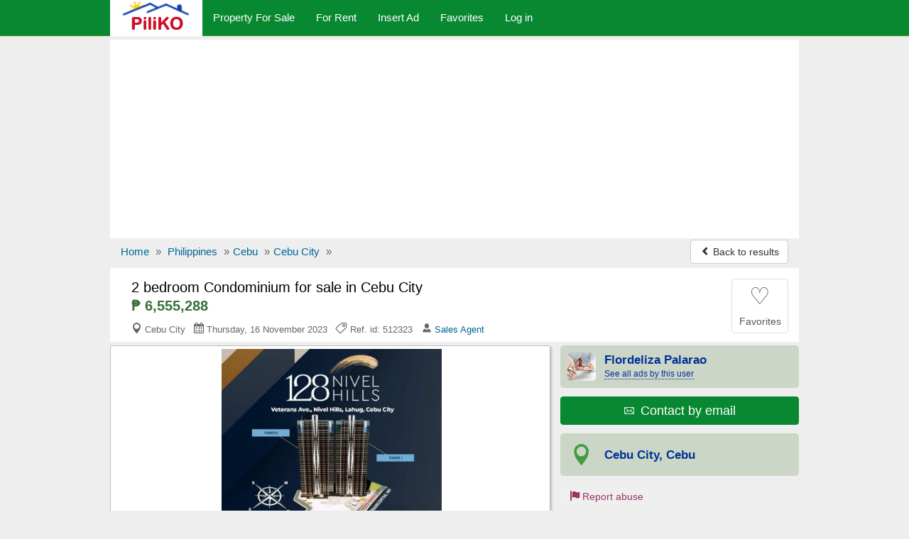

--- FILE ---
content_type: text/html; charset=utf-8
request_url: https://www.piliko.com/2-bedroom-condominium-for-sale-in-cebu-city-512323
body_size: 8975
content:
<!DOCTYPE html>
<html lang="en">
<head><title>2 bedroom Condominium for sale in Cebu City - 512323 | Piliko.com</title>
<meta charset="utf-8" />
<meta http-equiv="X-UA-Compatible" content="IE=edge">
<meta name="viewport" content="width=device-width, initial-scale=1.0, user-scalable=yes" />
<meta name="format-detection" content="telephone=no">
<meta name="description" content="2 bedroom Condominium for sale in Cebu City, Cebu for ₱ 6,555,288 by Flordeliza Palarao. Property ID #512323 - Piliko.com" />
<meta property="og:title" content="2 bedroom Condominium for sale in Cebu City - 512323 | Piliko.com"/>
<meta property="og:description" content="2 bedroom Condominium for sale in Cebu City, Cebu for ₱ 6,555,288 by Flordeliza Palarao. Property ID #512323 - Piliko.com"/>
<meta property="og:site_name" content="Philippines Property &amp; Real Estate - Piliko.com" />
<meta property="og:type" content="product"/>
<meta property="og:image" content="https://www.piliko.com/media/fotos/G_16797147992_512323_1_1683789328.jpg"/>
<meta property="og:url" content="https://www.piliko.com/2-bedroom-condominium-for-sale-in-cebu-city-512323"/>
<link rel="canonical" href="https://www.piliko.com/2-bedroom-condominium-for-sale-in-cebu-city-512323" />
<link rel="amphtml" href="https://www.piliko.com/amp/2-bedroom-condominium-for-sale-in-cebu-city-512323" />
<link rel="alternate" media="only screen and (max-width: 640px)" href="https://www.piliko.com/mobile/2-bedroom-condominium-for-sale-in-cebu-city-512323" />
<meta name="robots" content="index" /><link rel="shortcut icon" href="https://www.piliko.com/favicon.ico" />
<link rel="alternate" type="application/rss+xml" title="Philippines Property &amp; Real Estate - Piliko.com" href="https://www.piliko.com/rss/feed.xml"/>
<link rel="stylesheet" type="text/css" href="/css/bt_all.min8.css" />
<style type="text/css">.show_im{display:inline-block;border:#ccc 1px solid;background:#fff;margin:5px auto;padding:6px 0;width:136px;border-radius:4px}.center{text-align:center}.center img{max-width:100%;border:1px solid #ccc;padding:1px}.home-ln{background:#cfc;border-color:#65B046}.red{color:#f00}img.lazy {display:none}.icon-image25{color:#569726}</style>
<script async src="//pagead2.googlesyndication.com/pagead/js/adsbygoogle.js"></script>
<script>
  (adsbygoogle = window.adsbygoogle || []).push({
    google_ad_client: "ca-pub-1666809328744050",
    enable_page_level_ads: true
  });
</script><script type="text/javascript">function doMath2(){var homeValue=document.getElementById('homeValue').value;var mof=parseFloat(document.getElementById('mof').value);var intr2=parseFloat(document.getElementById('intr2').value);var duration2=parseInt(document.getElementById('duration2').value);homeValue=parseInt(homeValue.replace(/\,/g,''));var tla=(homeValue * mof) / 100;var term=duration2 * 12;intr2=intr2 / 1200;var monthPay2=tla * intr2 / (1 - (Math.pow(1/(1 + intr2), term)));tla=Math.ceil(tla * 100) / 100;monthPay2=Math.round(monthPay2);if(homeValue){document.getElementById('homeValue').value=homeValue.toString().replace(/\B(?=(\d{3})+(?!\d))/g, ",");}if(tla){document.getElementById('tla').value=tla.toString().replace(/\B(?=(\d{3})+(?!\d))/g, ",");}if(monthPay2){document.getElementById('monthPay2').value=monthPay2.toString().replace(/\B(?=(\d{3})+(?!\d))/g, ",");}}function isNr(evt){var charCode=(evt.which)?evt.which:event.keyCode;if(charCode>31&&(charCode<48||charCode>57)){return false;}else{return true;}}</script><script type="application/ld+json">{
"@context":"http://schema.org",
"@type":"BreadcrumbList",
"itemListElement":[
{"@type":"ListItem","position":1,"item":{"@id":"/","name":"Home"}},
{"@type":"ListItem","position":2,"item":{"@id":"/properties-for-sale","name":"Philippines"}},
{"@type":"ListItem","position":3,"item":{"@id":"/properties-for-sale-in-cebu-p35","name":"Cebu"}},
{"@type":"ListItem","position":4,"item":{"@id":"/properties-for-sale-in-cebu-city-c35569","name":"Cebu City"}}]}
</script><script type="application/ld+json">{
"@context":"http://schema.org/",
"@type":["Apartment", "Product"],
"@id":"https://www.piliko.com/2-bedroom-condominium-for-sale-in-cebu-city-512323",
"name":"2 bedroom Condominium for sale in Cebu City",
"address":{
"@type":"PostalAddress",
"addressLocality":"Cebu City",
"addressRegion":"Cebu"
},
"image":"https://www.piliko.com/media/fotos/G_16797147992_512323_1_1683789328.jpg",
"numberOfRooms":{
"@type":"QuantitativeValue",
"value":2,
"unitText":"bedroom"
},
"floorSize":{
"@type":"QuantitativeValue",
"value":51,
"unitCode":"MTK"
},
"offers":{
"@type":"Offer",
"businessFunction":"http://purl.org/goodrelations/v1#Sell",
"price":6555288,
"priceCurrency":"PHP"
}}</script></head>
<body>
<!-- Google tag (gtag.js) --><script async src="https://www.googletagmanager.com/gtag/js?id=G-ZD03DDDWVY"></script>
<script>
  window.dataLayer = window.dataLayer || [];
  function gtag(){dataLayer.push(arguments);}
  gtag('js', new Date());

  gtag('config', 'G-ZD03DDDWVY');
</script><script>
  (function(i,s,o,g,r,a,m){i['GoogleAnalyticsObject']=r;i[r]=i[r]||function(){
  (i[r].q=i[r].q||[]).push(arguments)},i[r].l=1*new Date();a=s.createElement(o),
  m=s.getElementsByTagName(o)[0];a.async=1;a.src=g;m.parentNode.insertBefore(a,m)
  })(window,document,'script','https://www.google-analytics.com/analytics.js','ga');

  ga('create', 'UA-90447748-1', 'auto');
  ga('send', 'pageview');

</script>

<nav id="myNavbar" class="navbar navbar-inverse navbar-static-top m0" role="navigation">
<div class="container">
    <div class="container-fluid">
        <div class="navbar-header">
            <button aria-label="Navbar Toggle" type="button" class="navbar-toggle" data-toggle="collapse" data-target="#navbarCollapse,#search-box">
                <span class="sr-only">Toggle navigation</span>
                <span class="icon-bar"></span>
                <span class="icon-bar"></span>
                <span class="icon-bar"></span>
            </button>
<a href="https://www.piliko.com/mobile/2-bedroom-condominium-for-sale-in-cebu-city-512323" class="show500 t-mob navbar-btn btn-default btn" title="Mobile version"><span class="icon-apple icon"></span><span class="hide500">&nbsp; Mobile version</span></a>
<a class="navbar-toggle rad0 src-icon" href="/properties-for-sale" title="Search"><span class="icon-magnifier12 white"></span></a>            <a class="navbar-brand" href="https://www.piliko.com/"><img class="m0 p0" src="/css/logo_b.png" alt="Philippines Property &amp; Real Estate - Piliko.com" /></a>
        </div>
        <div class="collapse navbar-collapse" id="navbarCollapse">
            <ul class="nav navbar-nav">
					<li><a href="/properties-for-sale"><span>Property For Sale</span></a></li>
					<li><a href="/properties-for-rent"><span>For Rent</span></a></li>
					<li><a href="/r.php"><span>Insert Ad</span></a></li>
					<li><a href="/fv.php"><span>Favorites</span></a></li>
					<li><a href="/lg.php"><span>Log in</span></a></li>
            </ul>
			        </div>
    </div></div>
</nav>
<div class="container">
<div class="ad-head-box">
<!-- piliko_detail_header -->
<ins class="adsbygoogle"
     style="display:block"
     data-ad-client="ca-pub-1666809328744050"
     data-ad-slot="7392893776"
     data-ad-format="auto"></ins>
<script>
(adsbygoogle = window.adsbygoogle || []).push({});
</script>
</div>
<ul class="breadcrumb mb0 hidden-xs">
<li><a href="/">Home</a> <span class="divider">»</span></li>
<li><a href="/properties-for-sale">Philippines</a> <span class="divider">»</span></li><li><a href="/properties-for-sale-in-cebu-p35">Cebu</a> <span class="divider">»</span></li><li><a href="/properties-for-sale-in-cebu-city-c35569">Cebu City</a> <span class="divider">»</span></li>
	<li class="pull-right"><a class="btn btn-default mt_6 hidden-xs" href="/properties-for-sale"><span class="icon-chevron-left small"></span> Back to results</a></li>
</ul>
<ul class="breadcrumb mb0 visible-xs">
	<li>&nbsp;</li>
  <li class="pull-right"><a class="btn btn-default mt_6 hidden-xs" href="/properties-for-sale"><span class="icon-chevron-left small"></span> Back to results</a></li>
</ul>
<div>
<div id="title-box">
	<div id="title-box-inner">
	
	<div class="inline-block pull-left">
		<h1>2 bedroom Condominium for sale in Cebu City</h1>
		<div class="az-title-price">₱ 6,555,288</div>
		
	<div>
		<div class="az-title-map pull-left hidden-xs">
			<span class="icon-map5"></span> Cebu City &nbsp; <span class="icon-calendar"></span> Thursday, 16 November 2023 &nbsp; <span class="icon-tag43"></span> Ref. id: 512323 &nbsp; <span class="icon-user58"></span> <a href="/properties-for-sale-by-flordeliza-palarao-a38871">Sales Agent</a>		</div>	
	</div>
	
	</div>

		<div id="mes_fav" class="ad-fav inline-block pull-right">
		<a href="javascript:void(0);" onclick="fav_ad('512323', 'eec6c513cd0c744ee4967b517e64be64');return false" rel="nofollow">
					<div class="fav_btn text-center">
				<span class="heart_0">&#9825;</span><br />
				<span class="small">Favorites</span>
			</div>
		</a>
		</div>
		<div class="clearfix"></div>
	</div>
	

</div>

<!--
<div id="title-box"><br>
		<h1 class="h3 m0">2 bedroom Condominium for sale in Cebu City</h1>
		<div class="az-title-price">₱ 6,555,288</div>
		<div class="pb0 small">
		<div class="az-title-map pull-left hidden-xs"><span class="icon-map5"></span> Cebu City &nbsp; <span class="icon-calendar"></span> Thursday, 16 November 2023 &nbsp; <span class="icon-tag43"></span> Ref. id: 512323 &nbsp; <span class="icon-user58"></span> <a href="/properties-for-sale-by-flordeliza-palarao-a38871">Sales Agent</a></div>

		<div id="ad-fav" class="pull-right">
		<a href="javascript:void(0);" onclick="fav_ad(512323);return false" rel="nofollow"><span class="icon-star"></span> Favorites</a>
		<div id="mes_fav" class="pull-right"></div>
		</div>
		<div class="clearfix"></div>	
	</div>
	

</div>
-->

	<div id="sd-container">
		<div id="ad-height">


	<div id="big_im">
		<div id="ld" style="display:none;opacity:0.5;filter:alpha(opacity=50);margin-top:-25px;margin-left:-10px"><img src="/loading.gif" alt="" /></div>
		<span class="mid"></span>
		<div class="img-box">
			<a id="go-zoom" href="https://www.piliko.com/gallery/2-bedroom-condominium-for-sale-in-cebu-city-512323/1" target="_blank">
<img src="https://www.piliko.com/media/fotos/G_16797147992_512323_1_1683789328.jpg" id="main" alt="Picture of 2 bedroom Condominium for sale in Cebu City" /><span class="nr-img">9 images (view / zoom)</span></a>
		</div>
	</div>
	
<div class="ul-center"><ul class="tmb"><li><div class="tiny_img_bold xyz" id="tiny_img1" data-value="1"><a class="btn btn-default" href="https://www.piliko.com/gallery/2-bedroom-condominium-for-sale-in-cebu-city-512323/1" target="_blank" title="Image 1">1</a></div></li><li><div class="xyz" id="tiny_img2" data-value="2"><a class="btn btn-default" href="https://www.piliko.com/gallery/2-bedroom-condominium-for-sale-in-cebu-city-512323/2" target="_blank" title="Image 2">2</a></div></li><li><div class="xyz" id="tiny_img3" data-value="3"><a class="btn btn-default" href="https://www.piliko.com/gallery/2-bedroom-condominium-for-sale-in-cebu-city-512323/3" target="_blank" title="Image 3">3</a></div></li><li><div class="xyz" id="tiny_img4" data-value="4"><a class="btn btn-default" href="https://www.piliko.com/gallery/2-bedroom-condominium-for-sale-in-cebu-city-512323/4" target="_blank" title="Image 4">4</a></div></li><li><div class="xyz" id="tiny_img5" data-value="5"><a class="btn btn-default" href="https://www.piliko.com/gallery/2-bedroom-condominium-for-sale-in-cebu-city-512323/5" target="_blank" title="Image 5">5</a></div></li><li><div class="xyz" id="tiny_img6" data-value="6"><a class="btn btn-default" href="https://www.piliko.com/gallery/2-bedroom-condominium-for-sale-in-cebu-city-512323/6" target="_blank" title="Image 6">6</a></div></li><li><div class="xyz" id="tiny_img7" data-value="7"><a class="btn btn-default" href="https://www.piliko.com/gallery/2-bedroom-condominium-for-sale-in-cebu-city-512323/7" target="_blank" title="Image 7">7</a></div></li><li><div class="xyz" id="tiny_img8" data-value="8"><a class="btn btn-default" href="https://www.piliko.com/gallery/2-bedroom-condominium-for-sale-in-cebu-city-512323/8" target="_blank" title="Image 8">8</a></div></li><li><div class="xyz" id="tiny_img9" data-value="9"><a class="btn btn-default" href="https://www.piliko.com/gallery/2-bedroom-condominium-for-sale-in-cebu-city-512323/9" target="_blank" title="Image 9">9</a></div></li></ul></div><div class="opt-clear"></div>

	<div id="ad-body" class="pt1em">

	<div id="az-details">
		 <div id="ad-body-inner">

<div id="full-description">
<div class="row"><h2 class="h2 mt3">CONDOMINIUM <span>DETAILS</span></h2></div><div class="opt">
<div class="opt-dl"><div class="dt">Category:</div><div class="dd">Apartments</div></div><div class="opt-dl"><div class="dt">Sub-category:</div><div class="dd">Condominium</div></div><div class="opt-dl"><div class="dt">Ad type:</div><div class="dd">For Sale</div></div><div class="opt-dl"><div class="dt">Price:</div><div class="dd"><b>₱ 6,555,288</b></div></div><div class="opt-dl"><div class="dt">Bedrooms:</div><div class="dd">2</div></div><div class="opt-dl"><div class="dt">Bathrooms:</div><div class="dd">1</div></div><div class="opt-dl"><div class="dt">Floor size:</div><div class="dd">51 m&sup2;</div></div><div class="opt-dl hidden-xs hidden-sm"><div class="dt"></div><div class="dd"></div></div><div class="opt-dl"><div class="dt">Province:</div><div class="dd">Cebu</div></div><div class="opt-dl"><div class="dt">City:</div><div class="dd">Cebu City</div></div><div class="opt-dl"><div class="dt">Barangay/Area:</div><div class="dd">LAHUG CEBU CITY</div></div><div class="opt-dl hidden-xs hidden-sm"><div class="dt"></div><div class="dd"></div></div></div>
<div class="clearfix"></div>
<div class="opt-clear"></div><br />

<div class="row">
<h2 class="h2 m0">CONDOMINIUM <span>DESCRIPTION</span></h2>

<div id="sd-descr" class="col-xs-12 m10a" itemprop="description"><h3 class="h4">128 Nivel Hills OVERLOOKING 2BR CONDO LAHUG CEBU CITY</h3>
 UPDATED MAY 2023<br />
<br />
The whole Nivel Hills project is composed of two (2) towers and a branded hotel. The first tower is a mix of 210 condotel units and 346 residential units. While the second tower is purely a residential development boasting 613 units. <br />
<br />
Residents and guests are assured of exceptional living spaces, five-star amenities, and modern conveniences. <br />
<br />
UNIT SIZE 50. 90 SQM<br />
<br />
UNIT PRICE: P6, 555, 288. 88<br />
MISCELLANEOUS FEES: P321, 911. 51<br />
<br />
RESERVATION FEE: P100, 000. 00<br />
25% EQUITY in 60 months with no interest<br />
75% BALANCE THRU CASH/ IN-HOUSE/ BANK FINANCING<br />
<br />
I WILL BE HAPPY TO ASSIST YOU:<br />
Flordeliza Palarao<br />
Real Estate Broker<br />
PRC Reg. No. 0015620<br />
DHSUD No. CVRFO-B-12/18-1472<br />
0923 553 6903<br />
0917 792 5457<br />
</div></div>

<div class="opt-clear"></div><br />
<div class="m10a home-ln">
<h4 class="h4 ml15">Home Loan Calculator</h4>
<div class="row">
	<div class="col-xs-12 col-sm-6  col-md-4 calc">
		<label class="control-label" for="homeValue">Home Price:</label>
		<div class="input-group mb5"><span class="input-group-addon">₱</span><input type="text" class="form-control" id="homeValue" onkeypress="return isNr(event)" value="6,555,288" onkeyup="doMath2();"></div>
	</div>
	<div class="col-xs-12 col-sm-6 col-md-4 calc">
		<label class="control-label" for="mof">Preferred MOF:</label>
		<div class="input-group mb5"><span class="input-group-addon">%</span><input type="text" class="form-control" id="mof" value="80" onkeyup="this.value=this.value.replace(/([^0-9.]|\.{2,})/g,'');doMath2();"></div>	
	</div>
	<div class="col-xs-12 col-sm-6 col-md-4 calc">
		<label class="control-label" for="tla">Total Loan Amount:</label>
		<div class="input-group mb5"><span class="input-group-addon">₱</span><input type="text" class="form-control" id="tla" value="5,244,230" readonly="readonly"></div>	
	</div>
	<div class="col-xs-12 col-sm-6 col-md-4 calc">
		<label class="control-label" for="intr2">Interest Rate:</label>
		<div class="input-group mb5"><span class="input-group-addon">%</span><input type="text" class="form-control" id="intr2" value="6.0" onkeyup="this.value=this.value.replace(/([^0-9.]|\.{2,})/g,'');doMath2();"></div>
	</div>
	<div class="col-xs-12 col-sm-6 col-md-4 calc">
		<label class="control-label" for="duration2">Loan Tenure:</label>
		<div class="input-group mb5"><span class="input-group-addon">years</span><input type="text" class="form-control" id="duration2" value="20" onkeypress="return isNr(event)" onkeyup="doMath2();"></div>
	</div>
	<div class="col-xs-12 col-sm-6 col-md-4 calc">
		<label class="control-label" for="monthPay2"><b>Monthly Repayment:</b></label>
		<div class="input-group mb5"><span class="input-group-addon b-green">₱</span><input type="text" class="form-control b-green" id="monthPay2" value="37,571" readonly="readonly"></div>
	</div>
</div>
<div class="small mt12 ml10 mb10"><b>Note:</b> This loan calculator is only as a simulation guide for your personal use.</div>
</div>

</div>

<div class="clearfix"></div>
        </div><!-- /#ad-body-inner -->


<div id="contact-xs" class="hidden601">
<ul class="user list-unstyled">
	<li><a href="/properties-for-sale-by-flordeliza-palarao-a38871"><span class="aa pad-pic"><img src="https://lh3.googleusercontent.com/a/ACg8ocJE0sL9RN5NX46At9PPznhKF-6MU1LqGTSmS57_49__eA=s96-c" class="fs12 no-overflow pull-left" alt="Flordeliza Palarao"></span><span class="bb"><b>Flordeliza Palarao</b></span></a></li>
	<li style="width:2%"></li>
	<li><a class="mapFrame" href="#showMap" data-toggle="modal"><span class="icon-map5 aa"></span><span class="bb">Cebu City<br>Cebu</span></a></li>
</ul>
<div class="clearfix"></div>
	<ul class="contact list-unstyled">
		<li><a href="javascript:void(0);" class="no-call-600"><span class="icon-phone"></span> Call</a></li>
	<li style="width:2%"></li>
		<li><a href="https://www.piliko.com/a1/email.php?cc=512323&url=https://www.piliko.com/2-bedroom-condominium-for-sale-in-cebu-city-512323" rel="nofollow"><span class="icon-email27"></span> Email</a></li>
	<li style="width:2%"></li>
		<li><a href="javascript:void(0);" class="no-call-600"><span class="icon-comment"></span> SMS</a></li>
	</ul>

</div>
</div><!-- /#az-details -->
<div id="sd-right">
	<div id="sd-right-inner" class="ml15">
		<div id="ad-contact">

		<ul class="list-unstyled hidexs">
			<li><a href="/properties-for-sale-by-flordeliza-palarao-a38871"><span class="aa pad-pic"><img src="https://lh3.googleusercontent.com/a/ACg8ocJE0sL9RN5NX46At9PPznhKF-6MU1LqGTSmS57_49__eA=s96-c" class="fs12 no-overflow pull-left" alt="Flordeliza Palarao"></span><span class="bb"><b class="small">Flordeliza Palarao</b><br><span class="rev-tel h-elips">See all ads by this user</span></span></a></li>
			<li><div><a class ="btn btn-success w100pc" href="https://www.piliko.com/a1/email.php?cc=512323&url=https://www.piliko.com/2-bedroom-condominium-for-sale-in-cebu-city-512323" rel="nofollow"><span class="icon-email27"></span> <span class="fs13em">&nbsp;Contact by email</span></a></div></li>
			<li><a class="mapFrame" href="#showMap" data-toggle="modal"><span class="icon-map5 aa"></span><span class="bb"><b class="small">Cebu City, Cebu</b></span></a></li>
		</ul>
		<div class="clearfix"></div>
		<div id="share">			
			<div id="report-ab"><form action="https://www.piliko.com/ab.php" method="post" name="sterge">
<input name="acest_ckey" type="hidden" value="https://www.piliko.com/2-bedroom-condominium-for-sale-in-cebu-city-512323" />
<input name="acesto" type="hidden" value="512323" />
<input name="acest_fkcustomerid" type="hidden" value="38871" />
<input name="acest_ad_title" type="hidden" value="2 bedroom Condominium for sale in Cebu City" />
<button aria-label="Report abuse" type="submit" class="btn btn-lnk"><span class="icon-flag27"></span> Report abuse</button></form></div>
			<div class="clearfix"></div>
		</div>
		
		
<div class="clearfix"></div>
		
		</div>
		
		<div class="col-xs-12 bg-white p0">
			<div class="g-sd-lr">
<!-- piliko_detail_336_280 -->
<ins class="adsbygoogle"
     style="display:inline-block;width:336px;height:280px"
     data-ad-client="ca-pub-1666809328744050"
     data-ad-slot="8370099375"></ins>
<script>
(adsbygoogle = window.adsbygoogle || []).push({});
</script>
</div>
		</div><div class="clearfix"></div>		
	
</div>

	
</div><!-- //#sd-right -->
<div class="clearfix"></div>
</div><!-- //#ad-body -->

</div><!-- //#ad-height -->

 <!-- start related-->
 <div class="sd_related">

<h3 class="rel-title">You may be interested in other properties in <strong>Cebu City, Cebu</strong>:</h3>
<div class="azs-container azs-box">
	<ul  class="list-az ul-azs">
		<li class="link one">
			<div class="az-ext-detail">
				<div class="az-tb-img">
					<div class="az-ext-img">
						<div><a href="https://www.piliko.com/3-bedroom-house-and-lot-for-sale-in-cebu-city-458585"><img data-src="https://www.piliko.com/media/fotos/thumb/Porsche_1_1460683810.jpg" alt="3 bedroom House and Lot for sale in Cebu City" class="imgclr2 lazy" />
	<noscript><img src="https://www.piliko.com/media/fotos/thumb/Porsche_1_1460683810.jpg" alt="3 bedroom House and Lot for sale in Cebu City" class="imgclr" /></noscript></a></div>
					</div>
				</div>
				<div class="az-detail">
					<h3 class="az-title"><a href="https://www.piliko.com/3-bedroom-house-and-lot-for-sale-in-cebu-city-458585" class="h-elips">3 bedroom House and Lot for sale in Cebu City</a></h3>Montecarlo Subd Princess Caroline 1 Model Minglanilla<div class="az-price">₱ 3,200,000</div>
<div class="az-map-ytube">Beds: 3 &nbsp; Baths: 3 &nbsp; <span class="icon-map5 text-success"></span>&nbsp;Cebu City, Cebu&nbsp; </div>	
			</div>
				<div class="clearfix"></div>
			</div>
		</li>

		<li class="link two">
			<div class="az-ext-detail">
				<div class="az-tb-img">
					<div class="az-ext-img">
						<div><a href="https://www.piliko.com/3-bedroom-townhouse-for-sale-in-cebu-city-458571"><img data-src="https://www.piliko.com/media/fotos/thumb/houseincebu_1_1462613371.JPG" alt="3 bedroom Townhouse for sale in Cebu City" class="imgclr2 lazy" />
	<noscript><img src="https://www.piliko.com/media/fotos/thumb/houseincebu_1_1462613371.JPG" alt="3 bedroom Townhouse for sale in Cebu City" class="imgclr" /></noscript></a></div>
					</div>
				</div>
				<div class="az-detail">
					<h3 class="az-title"><a href="https://www.piliko.com/3-bedroom-townhouse-for-sale-in-cebu-city-458571" class="h-elips">3 bedroom Townhouse for sale in Cebu City</a></h3>Santa Monica Estate House & Lot for Sale Talisay Cebu<div class="az-price">₱ 2,947,800</div>
<div class="az-map-ytube">Beds: 3 &nbsp; Baths: 2 &nbsp; <span class="icon-map5 text-success"></span>&nbsp;Cebu City, Cebu&nbsp; </div>	
			</div>
				<div class="clearfix"></div>
			</div>
		</li>

		<li class="link one">
			<div class="az-ext-detail">
				<div class="az-tb-img">
					<div class="az-ext-img">
						<div><a href="https://www.piliko.com/2-bedroom-house-and-lot-for-sale-in-cebu-city-458570"><img data-src="https://www.piliko.com/media/fotos/thumb/houseincebu_1_1462613194.jpg" alt="2 bedroom House and Lot for sale in Cebu City" class="imgclr lazy" />
	<noscript><img src="https://www.piliko.com/media/fotos/thumb/houseincebu_1_1462613194.jpg" alt="2 bedroom House and Lot for sale in Cebu City" class="imgclr" /></noscript></a></div>
					</div>
				</div>
				<div class="az-detail">
					<h3 class="az-title"><a href="https://www.piliko.com/2-bedroom-house-and-lot-for-sale-in-cebu-city-458570" class="h-elips">2 bedroom House and Lot for sale in Cebu City</a></h3>ALBERLYN WEST BOX HILL RESIDENCES<div class="az-price">₱ 2,300,000</div>
<div class="az-map-ytube">Beds: 2 &nbsp; Baths: 2 &nbsp; <span class="icon-map5 text-success"></span>&nbsp;Cebu City, Cebu&nbsp; </div>	
			</div>
				<div class="clearfix"></div>
			</div>
		</li>

		<li class="link two">
			<div class="az-ext-detail">
				<div class="az-tb-img">
					<div class="az-ext-img">
						<div><a href="https://www.piliko.com/3-bedroom-townhouse-for-sale-in-cebu-city-458569"><img data-src="https://www.piliko.com/media/fotos/thumb/houseincebu_1_1462609796.JPG" alt="3 bedroom Townhouse for sale in Cebu City" class="imgclr2 lazy" />
	<noscript><img src="https://www.piliko.com/media/fotos/thumb/houseincebu_1_1462609796.JPG" alt="3 bedroom Townhouse for sale in Cebu City" class="imgclr" /></noscript></a></div>
					</div>
				</div>
				<div class="az-detail">
					<h3 class="az-title"><a href="https://www.piliko.com/3-bedroom-townhouse-for-sale-in-cebu-city-458569" class="h-elips">3 bedroom Townhouse for sale in Cebu City</a></h3>Pagibig Housing Loan in LapuLapu City Cebu<div class="az-price">₱ 1,500,000</div>
<div class="az-map-ytube">Beds: 3 &nbsp; Baths: 1 &nbsp; <span class="icon-map5 text-success"></span>&nbsp;Cebu City, Cebu&nbsp; </div>	
			</div>
				<div class="clearfix"></div>
			</div>
		</li>

		<li class="link one">
			<div class="az-ext-detail">
				<div class="az-tb-img">
					<div class="az-ext-img">
						<div><a href="https://www.piliko.com/1-bedroom-house-and-lot-for-sale-in-cebu-city-458568"><img data-src="https://www.piliko.com/media/fotos/thumb/Porsche_1_1460772174.jpg" alt="1 bedroom House and Lot for sale in Cebu City" class="imgclr2 lazy" />
	<noscript><img src="https://www.piliko.com/media/fotos/thumb/Porsche_1_1460772174.jpg" alt="1 bedroom House and Lot for sale in Cebu City" class="imgclr" /></noscript></a></div>
					</div>
				</div>
				<div class="az-detail">
					<h3 class="az-title"><a href="https://www.piliko.com/1-bedroom-house-and-lot-for-sale-in-cebu-city-458568" class="h-elips">1 bedroom House and Lot for sale in Cebu City</a></h3>Redwood Subdivision at Tayud, Consolacion, Cebu Mahogany Model<div class="az-price">₱ 3,515,000</div>
<div class="az-map-ytube">Beds: 1 &nbsp; Baths: 1 &nbsp; <span class="icon-map5 text-success"></span>&nbsp;Cebu City, Cebu&nbsp; </div>	
			</div>
				<div class="clearfix"></div>
			</div>
		</li>

<li class=""><div class="w100pc center">
<!-- piliko_detail_list_gallery -->
<ins class="adsbygoogle"
     style="display:block"
     data-ad-client="ca-pub-1666809328744050"
     data-ad-slot="9428030172"
     data-ad-format="auto"></ins>
<script>
(adsbygoogle = window.adsbygoogle || []).push({});
</script></div></li>	</ul>
</div>
</div>
<!-- end related-->


</div><!-- end sd-container-->


</div><!-- end Product-->

 <div class="modal fade" id="myMapModal">
    <div class="modal-dialog modal-lg">
        <div class="modal-content">
            <div class="modal-header">
                <button aria-label="Close" type="button" class="close" data-dismiss="modal" aria-hidden="true"><span class="icon-times22 red"></span></button>
                 <h4 class="modal-title h4">Location of <b>2 bedroom Condominium for sale in Cebu City</b> in Cebu City, Cebu</h4>            </div>
            <div class="modal-body p5imp">
                        <div id="map-canvas"></div>
            </div>
        </div>
    </div>
    </div>
	

 

<div class="modal fade" id="showMap">
    <div class="modal-dialog modal-lg">
        <div class="modal-content">
            <div class="modal-header">
                <button aria-label="Close" type="button" class="close" data-dismiss="modal" aria-hidden="true"><span class="icon-times22 red"></span></button>
                 <h4 class="modal-title"><b>2 bedroom Condominium for sale in Cebu City</b> - Cebu City, Cebu</h4>
            </div>
            <div id="iFrame" class="modal-body i-map">
            
            </div>
        </div>
    </div>
</div>
	
<div class="foot mt10">
	<div class="foot-int">
	<div class="row">
		<div class="col-xs-6 col-sm-4 col-md-2"><a href="/aboutus.php">About us</a></div>
		<div class="col-xs-6 col-sm-4 col-md-2"><a href="/hp.php">Help</a></div>
		<div class="col-xs-6 col-sm-4 col-md-2"><a href="/privacy.php">Privacy&nbsp;policy</a></div>
		<div class="col-xs-6 col-sm-4 col-md-2"><a href="/tc.php">Terms&nbsp;and&nbsp;conditions</a></div>
		<div class="col-xs-6 col-sm-4 col-md-2"><a href="/c.php">Feedback</a></div>
		<div class="col-xs-6 col-sm-4 col-md-2"><a href="/mobile/2-bedroom-condominium-for-sale-in-cebu-city-512323"><span class="icon-apple icon"></span> &nbsp;Mobile version</a></div>
	</div>
		<div class="row mt10">©2026 Piliko.com<span class="hide500"> - Philippines Property &amp; Real Estate</span></div>
		<div class="row mt10"><a href="/rss/feed.xml">RSS Feed</a></div>
			
		<div class="share-ext"></div>
	</div>
</div></div><!--container-->

<noscript><div class="navbar navbar-inverse navbar-fixed-bottom"><div class="container text-center white pt1em">Piliko.com works best with JavaScript enabled</div></div></noscript>
<script src="//ajax.googleapis.com/ajax/libs/jquery/3.2.1/jquery.min.js" type="text/javascript"></script>
<script src="/css/bt_bootstrap_v413.min.js" type="text/javascript"></script>
<script type="text/javascript">
 /* Lazy Load XT 1.0.6 | MIT License */
!function(a,b,c,d){function e(a,b){return a[b]===d?t[b]:a[b]}function f(){var a=b.pageYOffset;return a===d?r.scrollTop:a}function g(a,b){var c=t["on"+a];c&&(w(c)?c.call(b[0]):(c.addClass&&b.addClass(c.addClass),c.removeClass&&b.removeClass(c.removeClass))),b.trigger("lazy"+a,[b]),k()}function h(b){g(b.type,a(this).off(p,h))}function i(c){if(A.length){c=c||t.forceLoad,B=1/0;var d,e,i=f(),j=b.innerHeight||r.clientHeight,k=b.innerWidth||r.clientWidth;for(d=0,e=A.length;e>d;d++){var l,m=A[d],o=m[0],q=m[n],s=!1,u=c;if(z(r,o)){if(c||!q.visibleOnly||o.offsetWidth||o.offsetHeight){if(!u){var v=o.getBoundingClientRect(),x=q.edgeX,y=q.edgeY;l=v.top+i-y-j,u=i>=l&&v.bottom>-y&&v.left<=k+x&&v.right>-x}if(u){g("show",m);var C=q.srcAttr,D=w(C)?C(m):o.getAttribute(C);D&&(m.on(p,h),o.src=D),s=!0}else B>l&&(B=l)}}else s=!0;s&&(A.splice(d--,1),e--)}e||g("complete",a(r))}}function j(){C>1?(C=1,i(),setTimeout(j,t.throttle)):C=0}function k(a){A.length&&(a&&"scroll"===a.type&&a.currentTarget===b&&B>=f()||(C||setTimeout(j,0),C=2))}function l(){v.lazyLoadXT()}function m(){i(!0)}var n="lazyLoadXT",o="lazied",p="load error",q="lazy-hidden",r=c.documentElement||c.body,s=b.onscroll===d||!!b.operamini||!r.getBoundingClientRect,t={autoInit:!0,selector:"img[data-src]",blankImage:"[data-uri]",throttle:99,forceLoad:s,loadEvent:"pageshow",updateEvent:"load orientationchange resize scroll touchmove focus",forceEvent:"",oninit:{removeClass:"lazy"},onshow:{addClass:q},onload:{removeClass:q,addClass:"lazy-loaded"},onerror:{removeClass:q},checkDuplicates:!0},u={srcAttr:"data-src",edgeX:0,edgeY:0,visibleOnly:!0},v=a(b),w=a.isFunction,x=a.extend,y=a.data||function(b,c){return a(b).data(c)},z=a.contains||function(a,b){for(;b=b.parentNode;)if(b===a)return!0;return!1},A=[],B=0,C=0;a[n]=x(t,u,a[n]),a.fn[n]=function(c){c=c||{};var d,f=e(c,"blankImage"),h=e(c,"checkDuplicates"),i=e(c,"scrollContainer"),j={};a(i).on("scroll",k);for(d in u)j[d]=e(c,d);return this.each(function(d,e){if(e===b)a(t.selector).lazyLoadXT(c);else{if(h&&y(e,o))return;var i=a(e).data(o,1);f&&"IMG"===e.tagName&&!e.src&&(e.src=f),i[n]=x({},j),g("init",i),A.push(i)}})},a(c).ready(function(){g("start",v),v.on(t.loadEvent,l).on(t.updateEvent,k).on(t.forceEvent,m),a(c).on(t.updateEvent,k),t.autoInit&&l()})}(window.jQuery||window.Zepto||window.$,window,document);</script>
<script type="text/javascript">function fav_ad(aa,bb){var xmlHttp=new XMLHttpRequest();var url="/save_ad_for_bt.php";var parameters="aa="+aa+"&bb="+bb;xmlHttp.open("POST",url,true);xmlHttp.setRequestHeader("Content-type","application/x-www-form-urlencoded");/*xmlHttp.setRequestHeader("Content-length",parameters.length);xmlHttp.setRequestHeader("Connection","close");*/xmlHttp.onreadystatechange=function(){if(xmlHttp.readyState == 4 && xmlHttp.status == 200){document.getElementById('mes_fav').innerHTML=xmlHttp.responseText;}}
xmlHttp.send(parameters);}var phid="";</script>
<script type="text/javascript">
$(function() {
    $(".mapFrame").click(function(event) {  
		event.preventDefault();
		$("#iFrame").html('<iframe width="100%" height="450" frameborder="0" scrolling="no" marginheight="0" marginwidth="0" src="https://www.google.com.ph/maps?f=q&amp;source=s_q&amp;hl=en&amp;q=Cebu+City,+Cebu&amp;z=14&amp;output=embed&amp;iwloc"></iframe>').css('display','block');});
});
$(document).ready(function(){$(".iclear").keyup(function(){$(this).next().toggle(Boolean($(this).val()));});$(".clearer").toggle(Boolean($(".iclear").val()));$(".clearer").click(function(){$(this).prev().val('').focus();$(this).hide();});});</script>
<script type="text/javascript">var addthis_share={url:"2-bedroom-condominium-for-sale-in-cebu-city-512323",title:"2 bedroom Condominium for sale in Cebu City"}</script>
<script type="text/javascript" src="//s7.addthis.com/js/300/addthis_widget.js#pubid=ra-57ea48e84494cd3a" async="async"></script>
<script defer src="https://static.cloudflareinsights.com/beacon.min.js/vcd15cbe7772f49c399c6a5babf22c1241717689176015" integrity="sha512-ZpsOmlRQV6y907TI0dKBHq9Md29nnaEIPlkf84rnaERnq6zvWvPUqr2ft8M1aS28oN72PdrCzSjY4U6VaAw1EQ==" data-cf-beacon='{"version":"2024.11.0","token":"23d584c58d834ed99fadcfc0fb6dfc58","r":1,"server_timing":{"name":{"cfCacheStatus":true,"cfEdge":true,"cfExtPri":true,"cfL4":true,"cfOrigin":true,"cfSpeedBrain":true},"location_startswith":null}}' crossorigin="anonymous"></script>
</body>
</html>


--- FILE ---
content_type: text/html; charset=utf-8
request_url: https://www.google.com/recaptcha/api2/aframe
body_size: 267
content:
<!DOCTYPE HTML><html><head><meta http-equiv="content-type" content="text/html; charset=UTF-8"></head><body><script nonce="A6Mx3HfCwvf8qT5__Plq3A">/** Anti-fraud and anti-abuse applications only. See google.com/recaptcha */ try{var clients={'sodar':'https://pagead2.googlesyndication.com/pagead/sodar?'};window.addEventListener("message",function(a){try{if(a.source===window.parent){var b=JSON.parse(a.data);var c=clients[b['id']];if(c){var d=document.createElement('img');d.src=c+b['params']+'&rc='+(localStorage.getItem("rc::a")?sessionStorage.getItem("rc::b"):"");window.document.body.appendChild(d);sessionStorage.setItem("rc::e",parseInt(sessionStorage.getItem("rc::e")||0)+1);localStorage.setItem("rc::h",'1768678860226');}}}catch(b){}});window.parent.postMessage("_grecaptcha_ready", "*");}catch(b){}</script></body></html>